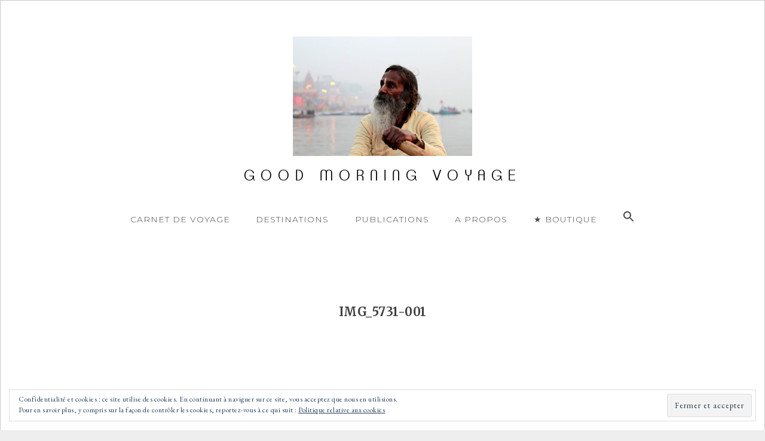

--- FILE ---
content_type: text/html; charset=UTF-8
request_url: https://goodmorningvoyage.com/img_5731-001/
body_size: 11500
content:
<!DOCTYPE html>
<html lang="fr-FR">
<head>
<meta charset="UTF-8">
<meta name="viewport" content="width=device-width, initial-scale=1">
<link rel="profile" href="http://gmpg.org/xfn/11">
<link rel="pingback" href="https://goodmorningvoyage.com/xmlrpc.php">
<link href="https://fonts.googleapis.com/css?family=Montserrat:300,400" rel="stylesheet"> 
<link href="https://fonts.googleapis.com/css?family=EB+Garamond" rel="stylesheet"> 
<link href="https://fonts.googleapis.com/css?family=Merriweather:400,700" rel="stylesheet"> 


<script>(function(d, s, id){
				 var js, fjs = d.getElementsByTagName(s)[0];
				 if (d.getElementById(id)) {return;}
				 js = d.createElement(s); js.id = id;
				 js.src = "//connect.facebook.net/en_US/sdk.js#xfbml=1&amp;version=v2.6";
				 fjs.parentNode.insertBefore(js, fjs);
			   }(document, 'script', 'facebook-jssdk'));</script><meta name='robots' content='index, follow, max-image-preview:large, max-snippet:-1, max-video-preview:-1' />

	<!-- This site is optimized with the Yoast SEO plugin v20.13 - https://yoast.com/wordpress/plugins/seo/ -->
	<title>IMG_5731-001 - GOOD MORNING VOYAGE</title>
	<link rel="canonical" href="https://goodmorningvoyage.com/img_5731-001/" />
	<meta property="og:locale" content="fr_FR" />
	<meta property="og:type" content="article" />
	<meta property="og:title" content="IMG_5731-001 - GOOD MORNING VOYAGE" />
	<meta property="og:url" content="https://goodmorningvoyage.com/img_5731-001/" />
	<meta property="og:site_name" content="GOOD MORNING VOYAGE" />
	<meta property="article:publisher" content="https://www.facebook.com/lise.labdant" />
	<meta property="article:modified_time" content="2017-10-10T13:01:16+00:00" />
	<meta property="og:image" content="https://goodmorningvoyage.com/img_5731-001" />
	<meta property="og:image:width" content="1024" />
	<meta property="og:image:height" content="683" />
	<meta property="og:image:type" content="image/jpeg" />
	<meta name="twitter:card" content="summary_large_image" />
	<script type="application/ld+json" class="yoast-schema-graph">{"@context":"https://schema.org","@graph":[{"@type":"WebPage","@id":"https://goodmorningvoyage.com/img_5731-001/","url":"https://goodmorningvoyage.com/img_5731-001/","name":"IMG_5731-001 - GOOD MORNING VOYAGE","isPartOf":{"@id":"https://goodmorningvoyage.com/#website"},"primaryImageOfPage":{"@id":"https://goodmorningvoyage.com/img_5731-001/#primaryimage"},"image":{"@id":"https://goodmorningvoyage.com/img_5731-001/#primaryimage"},"thumbnailUrl":"https://goodmorningvoyage.com/wp-content/uploads/2017/10/IMG_5731-001.jpg","datePublished":"2017-10-10T07:47:08+00:00","dateModified":"2017-10-10T13:01:16+00:00","breadcrumb":{"@id":"https://goodmorningvoyage.com/img_5731-001/#breadcrumb"},"inLanguage":"fr-FR","potentialAction":[{"@type":"ReadAction","target":["https://goodmorningvoyage.com/img_5731-001/"]}]},{"@type":"ImageObject","inLanguage":"fr-FR","@id":"https://goodmorningvoyage.com/img_5731-001/#primaryimage","url":"https://goodmorningvoyage.com/wp-content/uploads/2017/10/IMG_5731-001.jpg","contentUrl":"https://goodmorningvoyage.com/wp-content/uploads/2017/10/IMG_5731-001.jpg","width":2250,"height":1500},{"@type":"BreadcrumbList","@id":"https://goodmorningvoyage.com/img_5731-001/#breadcrumb","itemListElement":[{"@type":"ListItem","position":1,"name":"Accueil","item":"https://goodmorningvoyage.com/"},{"@type":"ListItem","position":2,"name":"IMG_5731-001"}]},{"@type":"WebSite","@id":"https://goodmorningvoyage.com/#website","url":"https://goodmorningvoyage.com/","name":"GOOD MORNING VOYAGE","description":"","potentialAction":[{"@type":"SearchAction","target":{"@type":"EntryPoint","urlTemplate":"https://goodmorningvoyage.com/?s={search_term_string}"},"query-input":"required name=search_term_string"}],"inLanguage":"fr-FR"}]}</script>
	<!-- / Yoast SEO plugin. -->


<link rel='dns-prefetch' href='//ws.sharethis.com' />
<link rel='dns-prefetch' href='//secure.gravatar.com' />
<link rel='dns-prefetch' href='//stats.wp.com' />
<link rel='dns-prefetch' href='//maxcdn.bootstrapcdn.com' />
<link rel='dns-prefetch' href='//fonts.googleapis.com' />
<link rel='dns-prefetch' href='//v0.wordpress.com' />
<link rel="alternate" type="application/rss+xml" title="GOOD MORNING VOYAGE &raquo; Flux" href="https://goodmorningvoyage.com/feed/" />
<link rel="alternate" type="application/rss+xml" title="GOOD MORNING VOYAGE &raquo; Flux des commentaires" href="https://goodmorningvoyage.com/comments/feed/" />
<link rel="alternate" type="application/rss+xml" title="GOOD MORNING VOYAGE &raquo; IMG_5731-001 Flux des commentaires" href="https://goodmorningvoyage.com/feed/?attachment_id=2686" />
<script type="text/javascript">
window._wpemojiSettings = {"baseUrl":"https:\/\/s.w.org\/images\/core\/emoji\/14.0.0\/72x72\/","ext":".png","svgUrl":"https:\/\/s.w.org\/images\/core\/emoji\/14.0.0\/svg\/","svgExt":".svg","source":{"concatemoji":"https:\/\/goodmorningvoyage.com\/wp-includes\/js\/wp-emoji-release.min.js?ver=283e78"}};
/*! This file is auto-generated */
!function(i,n){var o,s,e;function c(e){try{var t={supportTests:e,timestamp:(new Date).valueOf()};sessionStorage.setItem(o,JSON.stringify(t))}catch(e){}}function p(e,t,n){e.clearRect(0,0,e.canvas.width,e.canvas.height),e.fillText(t,0,0);var t=new Uint32Array(e.getImageData(0,0,e.canvas.width,e.canvas.height).data),r=(e.clearRect(0,0,e.canvas.width,e.canvas.height),e.fillText(n,0,0),new Uint32Array(e.getImageData(0,0,e.canvas.width,e.canvas.height).data));return t.every(function(e,t){return e===r[t]})}function u(e,t,n){switch(t){case"flag":return n(e,"\ud83c\udff3\ufe0f\u200d\u26a7\ufe0f","\ud83c\udff3\ufe0f\u200b\u26a7\ufe0f")?!1:!n(e,"\ud83c\uddfa\ud83c\uddf3","\ud83c\uddfa\u200b\ud83c\uddf3")&&!n(e,"\ud83c\udff4\udb40\udc67\udb40\udc62\udb40\udc65\udb40\udc6e\udb40\udc67\udb40\udc7f","\ud83c\udff4\u200b\udb40\udc67\u200b\udb40\udc62\u200b\udb40\udc65\u200b\udb40\udc6e\u200b\udb40\udc67\u200b\udb40\udc7f");case"emoji":return!n(e,"\ud83e\udef1\ud83c\udffb\u200d\ud83e\udef2\ud83c\udfff","\ud83e\udef1\ud83c\udffb\u200b\ud83e\udef2\ud83c\udfff")}return!1}function f(e,t,n){var r="undefined"!=typeof WorkerGlobalScope&&self instanceof WorkerGlobalScope?new OffscreenCanvas(300,150):i.createElement("canvas"),a=r.getContext("2d",{willReadFrequently:!0}),o=(a.textBaseline="top",a.font="600 32px Arial",{});return e.forEach(function(e){o[e]=t(a,e,n)}),o}function t(e){var t=i.createElement("script");t.src=e,t.defer=!0,i.head.appendChild(t)}"undefined"!=typeof Promise&&(o="wpEmojiSettingsSupports",s=["flag","emoji"],n.supports={everything:!0,everythingExceptFlag:!0},e=new Promise(function(e){i.addEventListener("DOMContentLoaded",e,{once:!0})}),new Promise(function(t){var n=function(){try{var e=JSON.parse(sessionStorage.getItem(o));if("object"==typeof e&&"number"==typeof e.timestamp&&(new Date).valueOf()<e.timestamp+604800&&"object"==typeof e.supportTests)return e.supportTests}catch(e){}return null}();if(!n){if("undefined"!=typeof Worker&&"undefined"!=typeof OffscreenCanvas&&"undefined"!=typeof URL&&URL.createObjectURL&&"undefined"!=typeof Blob)try{var e="postMessage("+f.toString()+"("+[JSON.stringify(s),u.toString(),p.toString()].join(",")+"));",r=new Blob([e],{type:"text/javascript"}),a=new Worker(URL.createObjectURL(r),{name:"wpTestEmojiSupports"});return void(a.onmessage=function(e){c(n=e.data),a.terminate(),t(n)})}catch(e){}c(n=f(s,u,p))}t(n)}).then(function(e){for(var t in e)n.supports[t]=e[t],n.supports.everything=n.supports.everything&&n.supports[t],"flag"!==t&&(n.supports.everythingExceptFlag=n.supports.everythingExceptFlag&&n.supports[t]);n.supports.everythingExceptFlag=n.supports.everythingExceptFlag&&!n.supports.flag,n.DOMReady=!1,n.readyCallback=function(){n.DOMReady=!0}}).then(function(){return e}).then(function(){var e;n.supports.everything||(n.readyCallback(),(e=n.source||{}).concatemoji?t(e.concatemoji):e.wpemoji&&e.twemoji&&(t(e.twemoji),t(e.wpemoji)))}))}((window,document),window._wpemojiSettings);
</script>
<style type="text/css">
img.wp-smiley,
img.emoji {
	display: inline !important;
	border: none !important;
	box-shadow: none !important;
	height: 1em !important;
	width: 1em !important;
	margin: 0 0.07em !important;
	vertical-align: -0.1em !important;
	background: none !important;
	padding: 0 !important;
}
</style>
	<link rel='stylesheet' id='sbi_styles-css' href='https://goodmorningvoyage.com/wp-content/plugins/instagram-feed/css/sbi-styles.min.css?ver=6.0.5' type='text/css' media='all' />
<link rel='stylesheet' id='wp-block-library-css' href='https://goodmorningvoyage.com/wp-includes/css/dist/block-library/style.min.css?ver=283e78' type='text/css' media='all' />
<style id='wp-block-library-inline-css' type='text/css'>
.has-text-align-justify{text-align:justify;}
</style>
<link rel='stylesheet' id='jetpack-videopress-video-block-view-css' href='https://goodmorningvoyage.com/wp-content/plugins/jetpack/jetpack_vendor/automattic/jetpack-videopress/build/block-editor/blocks/video/view.css?minify=false&#038;ver=34ae973733627b74a14e' type='text/css' media='all' />
<link rel='stylesheet' id='mediaelement-css' href='https://goodmorningvoyage.com/wp-includes/js/mediaelement/mediaelementplayer-legacy.min.css?ver=4.2.17' type='text/css' media='all' />
<link rel='stylesheet' id='wp-mediaelement-css' href='https://goodmorningvoyage.com/wp-includes/js/mediaelement/wp-mediaelement.min.css?ver=283e78' type='text/css' media='all' />
<style id='classic-theme-styles-inline-css' type='text/css'>
/*! This file is auto-generated */
.wp-block-button__link{color:#fff;background-color:#32373c;border-radius:9999px;box-shadow:none;text-decoration:none;padding:calc(.667em + 2px) calc(1.333em + 2px);font-size:1.125em}.wp-block-file__button{background:#32373c;color:#fff;text-decoration:none}
</style>
<style id='global-styles-inline-css' type='text/css'>
body{--wp--preset--color--black: #000000;--wp--preset--color--cyan-bluish-gray: #abb8c3;--wp--preset--color--white: #ffffff;--wp--preset--color--pale-pink: #f78da7;--wp--preset--color--vivid-red: #cf2e2e;--wp--preset--color--luminous-vivid-orange: #ff6900;--wp--preset--color--luminous-vivid-amber: #fcb900;--wp--preset--color--light-green-cyan: #7bdcb5;--wp--preset--color--vivid-green-cyan: #00d084;--wp--preset--color--pale-cyan-blue: #8ed1fc;--wp--preset--color--vivid-cyan-blue: #0693e3;--wp--preset--color--vivid-purple: #9b51e0;--wp--preset--gradient--vivid-cyan-blue-to-vivid-purple: linear-gradient(135deg,rgba(6,147,227,1) 0%,rgb(155,81,224) 100%);--wp--preset--gradient--light-green-cyan-to-vivid-green-cyan: linear-gradient(135deg,rgb(122,220,180) 0%,rgb(0,208,130) 100%);--wp--preset--gradient--luminous-vivid-amber-to-luminous-vivid-orange: linear-gradient(135deg,rgba(252,185,0,1) 0%,rgba(255,105,0,1) 100%);--wp--preset--gradient--luminous-vivid-orange-to-vivid-red: linear-gradient(135deg,rgba(255,105,0,1) 0%,rgb(207,46,46) 100%);--wp--preset--gradient--very-light-gray-to-cyan-bluish-gray: linear-gradient(135deg,rgb(238,238,238) 0%,rgb(169,184,195) 100%);--wp--preset--gradient--cool-to-warm-spectrum: linear-gradient(135deg,rgb(74,234,220) 0%,rgb(151,120,209) 20%,rgb(207,42,186) 40%,rgb(238,44,130) 60%,rgb(251,105,98) 80%,rgb(254,248,76) 100%);--wp--preset--gradient--blush-light-purple: linear-gradient(135deg,rgb(255,206,236) 0%,rgb(152,150,240) 100%);--wp--preset--gradient--blush-bordeaux: linear-gradient(135deg,rgb(254,205,165) 0%,rgb(254,45,45) 50%,rgb(107,0,62) 100%);--wp--preset--gradient--luminous-dusk: linear-gradient(135deg,rgb(255,203,112) 0%,rgb(199,81,192) 50%,rgb(65,88,208) 100%);--wp--preset--gradient--pale-ocean: linear-gradient(135deg,rgb(255,245,203) 0%,rgb(182,227,212) 50%,rgb(51,167,181) 100%);--wp--preset--gradient--electric-grass: linear-gradient(135deg,rgb(202,248,128) 0%,rgb(113,206,126) 100%);--wp--preset--gradient--midnight: linear-gradient(135deg,rgb(2,3,129) 0%,rgb(40,116,252) 100%);--wp--preset--font-size--small: 13px;--wp--preset--font-size--medium: 20px;--wp--preset--font-size--large: 36px;--wp--preset--font-size--x-large: 42px;--wp--preset--spacing--20: 0.44rem;--wp--preset--spacing--30: 0.67rem;--wp--preset--spacing--40: 1rem;--wp--preset--spacing--50: 1.5rem;--wp--preset--spacing--60: 2.25rem;--wp--preset--spacing--70: 3.38rem;--wp--preset--spacing--80: 5.06rem;--wp--preset--shadow--natural: 6px 6px 9px rgba(0, 0, 0, 0.2);--wp--preset--shadow--deep: 12px 12px 50px rgba(0, 0, 0, 0.4);--wp--preset--shadow--sharp: 6px 6px 0px rgba(0, 0, 0, 0.2);--wp--preset--shadow--outlined: 6px 6px 0px -3px rgba(255, 255, 255, 1), 6px 6px rgba(0, 0, 0, 1);--wp--preset--shadow--crisp: 6px 6px 0px rgba(0, 0, 0, 1);}:where(.is-layout-flex){gap: 0.5em;}:where(.is-layout-grid){gap: 0.5em;}body .is-layout-flow > .alignleft{float: left;margin-inline-start: 0;margin-inline-end: 2em;}body .is-layout-flow > .alignright{float: right;margin-inline-start: 2em;margin-inline-end: 0;}body .is-layout-flow > .aligncenter{margin-left: auto !important;margin-right: auto !important;}body .is-layout-constrained > .alignleft{float: left;margin-inline-start: 0;margin-inline-end: 2em;}body .is-layout-constrained > .alignright{float: right;margin-inline-start: 2em;margin-inline-end: 0;}body .is-layout-constrained > .aligncenter{margin-left: auto !important;margin-right: auto !important;}body .is-layout-constrained > :where(:not(.alignleft):not(.alignright):not(.alignfull)){max-width: var(--wp--style--global--content-size);margin-left: auto !important;margin-right: auto !important;}body .is-layout-constrained > .alignwide{max-width: var(--wp--style--global--wide-size);}body .is-layout-flex{display: flex;}body .is-layout-flex{flex-wrap: wrap;align-items: center;}body .is-layout-flex > *{margin: 0;}body .is-layout-grid{display: grid;}body .is-layout-grid > *{margin: 0;}:where(.wp-block-columns.is-layout-flex){gap: 2em;}:where(.wp-block-columns.is-layout-grid){gap: 2em;}:where(.wp-block-post-template.is-layout-flex){gap: 1.25em;}:where(.wp-block-post-template.is-layout-grid){gap: 1.25em;}.has-black-color{color: var(--wp--preset--color--black) !important;}.has-cyan-bluish-gray-color{color: var(--wp--preset--color--cyan-bluish-gray) !important;}.has-white-color{color: var(--wp--preset--color--white) !important;}.has-pale-pink-color{color: var(--wp--preset--color--pale-pink) !important;}.has-vivid-red-color{color: var(--wp--preset--color--vivid-red) !important;}.has-luminous-vivid-orange-color{color: var(--wp--preset--color--luminous-vivid-orange) !important;}.has-luminous-vivid-amber-color{color: var(--wp--preset--color--luminous-vivid-amber) !important;}.has-light-green-cyan-color{color: var(--wp--preset--color--light-green-cyan) !important;}.has-vivid-green-cyan-color{color: var(--wp--preset--color--vivid-green-cyan) !important;}.has-pale-cyan-blue-color{color: var(--wp--preset--color--pale-cyan-blue) !important;}.has-vivid-cyan-blue-color{color: var(--wp--preset--color--vivid-cyan-blue) !important;}.has-vivid-purple-color{color: var(--wp--preset--color--vivid-purple) !important;}.has-black-background-color{background-color: var(--wp--preset--color--black) !important;}.has-cyan-bluish-gray-background-color{background-color: var(--wp--preset--color--cyan-bluish-gray) !important;}.has-white-background-color{background-color: var(--wp--preset--color--white) !important;}.has-pale-pink-background-color{background-color: var(--wp--preset--color--pale-pink) !important;}.has-vivid-red-background-color{background-color: var(--wp--preset--color--vivid-red) !important;}.has-luminous-vivid-orange-background-color{background-color: var(--wp--preset--color--luminous-vivid-orange) !important;}.has-luminous-vivid-amber-background-color{background-color: var(--wp--preset--color--luminous-vivid-amber) !important;}.has-light-green-cyan-background-color{background-color: var(--wp--preset--color--light-green-cyan) !important;}.has-vivid-green-cyan-background-color{background-color: var(--wp--preset--color--vivid-green-cyan) !important;}.has-pale-cyan-blue-background-color{background-color: var(--wp--preset--color--pale-cyan-blue) !important;}.has-vivid-cyan-blue-background-color{background-color: var(--wp--preset--color--vivid-cyan-blue) !important;}.has-vivid-purple-background-color{background-color: var(--wp--preset--color--vivid-purple) !important;}.has-black-border-color{border-color: var(--wp--preset--color--black) !important;}.has-cyan-bluish-gray-border-color{border-color: var(--wp--preset--color--cyan-bluish-gray) !important;}.has-white-border-color{border-color: var(--wp--preset--color--white) !important;}.has-pale-pink-border-color{border-color: var(--wp--preset--color--pale-pink) !important;}.has-vivid-red-border-color{border-color: var(--wp--preset--color--vivid-red) !important;}.has-luminous-vivid-orange-border-color{border-color: var(--wp--preset--color--luminous-vivid-orange) !important;}.has-luminous-vivid-amber-border-color{border-color: var(--wp--preset--color--luminous-vivid-amber) !important;}.has-light-green-cyan-border-color{border-color: var(--wp--preset--color--light-green-cyan) !important;}.has-vivid-green-cyan-border-color{border-color: var(--wp--preset--color--vivid-green-cyan) !important;}.has-pale-cyan-blue-border-color{border-color: var(--wp--preset--color--pale-cyan-blue) !important;}.has-vivid-cyan-blue-border-color{border-color: var(--wp--preset--color--vivid-cyan-blue) !important;}.has-vivid-purple-border-color{border-color: var(--wp--preset--color--vivid-purple) !important;}.has-vivid-cyan-blue-to-vivid-purple-gradient-background{background: var(--wp--preset--gradient--vivid-cyan-blue-to-vivid-purple) !important;}.has-light-green-cyan-to-vivid-green-cyan-gradient-background{background: var(--wp--preset--gradient--light-green-cyan-to-vivid-green-cyan) !important;}.has-luminous-vivid-amber-to-luminous-vivid-orange-gradient-background{background: var(--wp--preset--gradient--luminous-vivid-amber-to-luminous-vivid-orange) !important;}.has-luminous-vivid-orange-to-vivid-red-gradient-background{background: var(--wp--preset--gradient--luminous-vivid-orange-to-vivid-red) !important;}.has-very-light-gray-to-cyan-bluish-gray-gradient-background{background: var(--wp--preset--gradient--very-light-gray-to-cyan-bluish-gray) !important;}.has-cool-to-warm-spectrum-gradient-background{background: var(--wp--preset--gradient--cool-to-warm-spectrum) !important;}.has-blush-light-purple-gradient-background{background: var(--wp--preset--gradient--blush-light-purple) !important;}.has-blush-bordeaux-gradient-background{background: var(--wp--preset--gradient--blush-bordeaux) !important;}.has-luminous-dusk-gradient-background{background: var(--wp--preset--gradient--luminous-dusk) !important;}.has-pale-ocean-gradient-background{background: var(--wp--preset--gradient--pale-ocean) !important;}.has-electric-grass-gradient-background{background: var(--wp--preset--gradient--electric-grass) !important;}.has-midnight-gradient-background{background: var(--wp--preset--gradient--midnight) !important;}.has-small-font-size{font-size: var(--wp--preset--font-size--small) !important;}.has-medium-font-size{font-size: var(--wp--preset--font-size--medium) !important;}.has-large-font-size{font-size: var(--wp--preset--font-size--large) !important;}.has-x-large-font-size{font-size: var(--wp--preset--font-size--x-large) !important;}
.wp-block-navigation a:where(:not(.wp-element-button)){color: inherit;}
:where(.wp-block-post-template.is-layout-flex){gap: 1.25em;}:where(.wp-block-post-template.is-layout-grid){gap: 1.25em;}
:where(.wp-block-columns.is-layout-flex){gap: 2em;}:where(.wp-block-columns.is-layout-grid){gap: 2em;}
.wp-block-pullquote{font-size: 1.5em;line-height: 1.6;}
</style>
<link rel='stylesheet' id='contact-form-7-css' href='https://goodmorningvoyage.com/wp-content/plugins/contact-form-7/includes/css/styles.css?ver=5.8' type='text/css' media='all' />
<link rel='stylesheet' id='simple-share-buttons-adder-font-awesome-css' href='//maxcdn.bootstrapcdn.com/font-awesome/4.3.0/css/font-awesome.min.css?ver=8.2.4' type='text/css' media='all' />
<link rel='stylesheet' id='ivory-search-styles-css' href='https://goodmorningvoyage.com/wp-content/plugins/add-search-to-menu/public/css/ivory-search.min.css?ver=5.5.2' type='text/css' media='all' />
<link rel='stylesheet' id='toujours-css' href='https://goodmorningvoyage.com/wp-content/themes/toujours/style.css?ver=283e78' type='text/css' media='all' />
<link rel='stylesheet' id='toujours-child-css' href='https://goodmorningvoyage.com/wp-content/themes/toujours-child/style.css?ver=0.0.1' type='text/css' media='all' />
<link rel='stylesheet' id='toujours-style-css' href='https://goodmorningvoyage.com/wp-content/themes/toujours-child/style.css?ver=283e78' type='text/css' media='all' />
<link rel='stylesheet' id='toujours-fonts-css' href='https://fonts.googleapis.com/css?family=Alegreya+Sans%3A300%2C500%2C300italic%2C500italic%7CMerriweather%3A700italic%2C400%2C400italic%2C700%2C600&#038;subset=latin%2Clatin-ext' type='text/css' media='all' />
<link rel='stylesheet' id='genericons-css' href='https://goodmorningvoyage.com/wp-content/plugins/jetpack/_inc/genericons/genericons/genericons.css?ver=3.1' type='text/css' media='all' />
<link rel='stylesheet' id='js_composer_custom_css-css' href='//goodmorningvoyage.com/wp-content/uploads/js_composer/custom.css?ver=6.9.0' type='text/css' media='all' />
<link rel='stylesheet' id='jetpack_css-css' href='https://goodmorningvoyage.com/wp-content/plugins/jetpack/css/jetpack.css?ver=12.4.1' type='text/css' media='all' />
<script id='st_insights_js' type='text/javascript' src='https://ws.sharethis.com/button/st_insights.js?publisher=4d48b7c5-0ae3-43d4-bfbe-3ff8c17a8ae6&#038;product=simpleshare&#038;ver=8.2.4' id='ssba-sharethis-js'></script>
<script type='text/javascript' src='https://goodmorningvoyage.com/wp-includes/js/jquery/jquery.min.js?ver=3.7.0' id='jquery-core-js'></script>
<script type='text/javascript' src='https://goodmorningvoyage.com/wp-includes/js/jquery/jquery-migrate.min.js?ver=3.4.1' id='jquery-migrate-js'></script>
<link rel="https://api.w.org/" href="https://goodmorningvoyage.com/wp-json/" /><link rel="alternate" type="application/json" href="https://goodmorningvoyage.com/wp-json/wp/v2/media/2686" /><link rel="EditURI" type="application/rsd+xml" title="RSD" href="https://goodmorningvoyage.com/xmlrpc.php?rsd" />
<link rel='shortlink' href='https://wp.me/a9cTbs-Hk' />
<link rel="alternate" type="application/json+oembed" href="https://goodmorningvoyage.com/wp-json/oembed/1.0/embed?url=https%3A%2F%2Fgoodmorningvoyage.com%2Fimg_5731-001%2F" />
<link rel="alternate" type="text/xml+oembed" href="https://goodmorningvoyage.com/wp-json/oembed/1.0/embed?url=https%3A%2F%2Fgoodmorningvoyage.com%2Fimg_5731-001%2F&#038;format=xml" />
        <script type="text/javascript">
        var ajaxurl = 'https://goodmorningvoyage.com/wp-admin/admin-ajax.php';
        </script>
    	<style>img#wpstats{display:none}</style>
		<!-- Instagram Feed CSS -->
<style type="text/css">
.sbi_load_btn{
font-family: "Montserrat", sans-serif;
font-size: 10px!important;
letter-spacing: 2px;
}

.sbi_follow_btn a {
font-family: "Montserrat", sans-serif;
font-size: 10px!important;
letter-spacing: 2px;
}
</style>
<style type="text/css">
        #back-top {
            position: fixed;
            right: 30px;
            bottom: 30px;
            display: none;
            outline: none;
        }
    </style><meta name="generator" content="Powered by WPBakery Page Builder - drag and drop page builder for WordPress."/>
<link rel="icon" href="https://goodmorningvoyage.com/wp-content/uploads/2017/12/cropped-GMV_logo-rond-orange-32x32.png" sizes="32x32" />
<link rel="icon" href="https://goodmorningvoyage.com/wp-content/uploads/2017/12/cropped-GMV_logo-rond-orange-192x192.png" sizes="192x192" />
<link rel="apple-touch-icon" href="https://goodmorningvoyage.com/wp-content/uploads/2017/12/cropped-GMV_logo-rond-orange-180x180.png" />
<meta name="msapplication-TileImage" content="https://goodmorningvoyage.com/wp-content/uploads/2017/12/cropped-GMV_logo-rond-orange-270x270.png" />
<style type="text/css" id="wp-custom-css">/*
Vous pouvez ajouter du CSS personnalisé ici.

Cliquez sur l’icône d’aide ci-dessus pour en savoir plus.
*/
.single .post img {
	display: block;
	margin: 0 auto 10px;
}

/*** Mailpoet ***/
.mailpoet_paragraph {
	font-family: 'EB Garamond', serif;
}</style><noscript><style> .wpb_animate_when_almost_visible { opacity: 1; }</style></noscript><style type="text/css" media="screen">.is-menu path.search-icon-path { fill: #4a4747;}body .popup-search-close:after, body .search-close:after { border-color: #4a4747;}body .popup-search-close:before, body .search-close:before { border-color: #4a4747;}</style>			<style type="text/css" media="screen">
			/* Ivory search custom CSS code */
			.recherche{
font-family: 'Montserrat', serif;
}			</style>
					<style type="text/css">
					.is-form-id-8209 .is-search-submit:focus,
			.is-form-id-8209 .is-search-submit:hover,
			.is-form-id-8209 .is-search-submit,
            .is-form-id-8209 .is-search-icon {
			color: #4a4747 !important;                        			}
                        	.is-form-id-8209 .is-search-submit path {
					fill: #4a4747 !important;            	}
            			.is-form-id-8209 .is-search-input::-webkit-input-placeholder {
			    color: #8f8f8f !important;
			}
			.is-form-id-8209 .is-search-input:-moz-placeholder {
			    color: #8f8f8f !important;
			    opacity: 1;
			}
			.is-form-id-8209 .is-search-input::-moz-placeholder {
			    color: #8f8f8f !important;
			    opacity: 1;
			}
			.is-form-id-8209 .is-search-input:-ms-input-placeholder {
			    color: #8f8f8f !important;
			}
                        			.is-form-style-1.is-form-id-8209 .is-search-input:focus,
			.is-form-style-1.is-form-id-8209 .is-search-input:hover,
			.is-form-style-1.is-form-id-8209 .is-search-input,
			.is-form-style-2.is-form-id-8209 .is-search-input:focus,
			.is-form-style-2.is-form-id-8209 .is-search-input:hover,
			.is-form-style-2.is-form-id-8209 .is-search-input,
			.is-form-style-3.is-form-id-8209 .is-search-input:focus,
			.is-form-style-3.is-form-id-8209 .is-search-input:hover,
			.is-form-style-3.is-form-id-8209 .is-search-input,
			.is-form-id-8209 .is-search-input:focus,
			.is-form-id-8209 .is-search-input:hover,
			.is-form-id-8209 .is-search-input {
                                color: #8f8f8f !important;                                border-color: #cccccc !important;                                background-color: #ffffff !important;			}
                        			</style>
			<!-- Global Site Tag (gtag.js) - Google Analytics -->
	<script src="https://cmp.osano.com/16A1F7SuOnuUbAKA/0db0f83f-aa64-4141-8823-4064163a723f/osano.js"></script>
	<script async src="https://www.googletagmanager.com/gtag/js?id=UA-106895989-1"></script>
	<script>
 		window.dataLayer = window.dataLayer || [];
 		function gtag(){dataLayer.push(arguments)};
 		gtag('js', new Date());

 	 gtag('config', 'UA-106895989-1');
	</script>
	<script type="text/plain" class="cc-onconsent-analytics"></script>
	<script type="text/plain" class="cc-onconsent-social"></script>


<!-- code pour la Newsletter Mailchimp -->
<script id="mcjs">!function(c,h,i,m,p){m=c.createElement(h),p=c.getElementsByTagName(h)[0],m.async=1,m.src=i,p.parentNode.insertBefore(m,p)}(document,"script","https://chimpstatic.com/mcjs-connected/js/users/7f16ad47f1ac7cb3bc848f20f/3d15bba10d8ae55f9082c11b3.js");</script>

</head>


<body class="attachment attachment-template-default single single-attachment postid-2686 attachmentid-2686 attachment-jpeg toujours no-sidebar user-background wpb-js-composer js-comp-ver-6.9.0 vc_responsive">
	<a name="top"></a><!-- .back-top button -->

<div id="page" class="site">
	<a class="skip-link screen-reader-text" href="#content">Accéder au contenu principal</a>

		<header id="masthead" class="site-header" role="banner">

		<div class="wrap">
			<div class="site-branding">
				<a href="https://goodmorningvoyage.com/" class="site-logo-link" rel="home" itemprop="url"><img width="600" height="400" src="https://goodmorningvoyage.com/wp-content/uploads/2017/10/IMG_5731-001-600x400.jpg" class="site-logo attachment-toujours-site-logo" alt="" decoding="async" data-size="toujours-site-logo" itemprop="logo" fetchpriority="high" srcset="https://goodmorningvoyage.com/wp-content/uploads/2017/10/IMG_5731-001-600x400.jpg 600w, https://goodmorningvoyage.com/wp-content/uploads/2017/10/IMG_5731-001-300x200.jpg 300w, https://goodmorningvoyage.com/wp-content/uploads/2017/10/IMG_5731-001-1024x683.jpg 1024w, https://goodmorningvoyage.com/wp-content/uploads/2017/10/IMG_5731-001-768x512.jpg 768w, https://goodmorningvoyage.com/wp-content/uploads/2017/10/IMG_5731-001-1536x1024.jpg 1536w, https://goodmorningvoyage.com/wp-content/uploads/2017/10/IMG_5731-001-2048x1365.jpg 2048w, https://goodmorningvoyage.com/wp-content/uploads/2017/10/IMG_5731-001-1320x880.jpg 1320w" sizes="(max-width: 600px) 100vw, 600px" data-attachment-id="2686" data-permalink="https://goodmorningvoyage.com/img_5731-001/" data-orig-file="https://goodmorningvoyage.com/wp-content/uploads/2017/10/IMG_5731-001.jpg" data-orig-size="2250,1500" data-comments-opened="1" data-image-meta="{&quot;aperture&quot;:&quot;4.5&quot;,&quot;credit&quot;:&quot;Picasa&quot;,&quot;camera&quot;:&quot;Canon EOS 600D&quot;,&quot;caption&quot;:&quot;&quot;,&quot;created_timestamp&quot;:&quot;1386658555&quot;,&quot;copyright&quot;:&quot;Lise Labdant&quot;,&quot;focal_length&quot;:&quot;50&quot;,&quot;iso&quot;:&quot;400&quot;,&quot;shutter_speed&quot;:&quot;0.004&quot;,&quot;title&quot;:&quot;&quot;,&quot;orientation&quot;:&quot;1&quot;}" data-image-title="IMG_5731-001" data-image-description="" data-image-caption="" data-medium-file="https://goodmorningvoyage.com/wp-content/uploads/2017/10/IMG_5731-001-300x200.jpg" data-large-file="https://goodmorningvoyage.com/wp-content/uploads/2017/10/IMG_5731-001-1024x683.jpg" /></a>					<p class="site-title"><a href="https://goodmorningvoyage.com/" rel="home">GOOD MORNING VOYAGE</a></p>
							</div><!-- .site-branding -->

							<nav id="site-navigation" class="main-navigation" role="navigation">
					<button class="menu-toggle" aria-controls="primary-menu" aria-expanded="false">Menu</button>
					<div class="menu-menu-principal-container"><ul id="primary-menu" class="menu"><li id="menu-item-45" class="menu-item menu-item-type-post_type menu-item-object-page menu-item-45"><a href="https://goodmorningvoyage.com/good-morning-voyage-2/">CARNET DE VOYAGE</a></li>
<li id="menu-item-38" class="menu-item menu-item-type-post_type menu-item-object-page menu-item-38"><a href="https://goodmorningvoyage.com/destinations/">DESTINATIONS</a></li>
<li id="menu-item-9494" class="menu-item menu-item-type-post_type menu-item-object-page menu-item-9494"><a href="https://goodmorningvoyage.com/publications/">PUBLICATIONS</a></li>
<li id="menu-item-5597" class="menu-item menu-item-type-post_type menu-item-object-page menu-item-5597"><a href="https://goodmorningvoyage.com/a-propos/">A PROPOS</a></li>
<li id="menu-item-6520" class="menu-item menu-item-type-custom menu-item-object-custom menu-item-6520"><a href="https://www.etsy.com/fr/shop/GoodMorningVoyage">★ BOUTIQUE</a></li>
<li class="recherche astm-search-menu is-menu is-dropdown menu-item"><a href="#" aria-label="Search Icon Link"><svg width="20" height="20" class="search-icon" role="img" viewBox="2 9 20 5" focusable="false" aria-label="Search">
						<path class="search-icon-path" d="M15.5 14h-.79l-.28-.27C15.41 12.59 16 11.11 16 9.5 16 5.91 13.09 3 9.5 3S3 5.91 3 9.5 5.91 16 9.5 16c1.61 0 3.09-.59 4.23-1.57l.27.28v.79l5 4.99L20.49 19l-4.99-5zm-6 0C7.01 14 5 11.99 5 9.5S7.01 5 9.5 5 14 7.01 14 9.5 11.99 14 9.5 14z"></path></svg></a><form  class="is-search-form is-form-style is-form-style-3 is-form-id-8209 " action="https://goodmorningvoyage.com/" method="get" role="search" ><label for="is-search-input-8209"><span class="is-screen-reader-text">Search for:</span><input  type="search" id="is-search-input-8209" name="s" value="" class="is-search-input" placeholder="Rechercher..." autocomplete=off /></label><button type="submit" class="is-search-submit"><span class="is-screen-reader-text">Search Button</span><span class="is-search-icon"><svg focusable="false" aria-label="Search" xmlns="http://www.w3.org/2000/svg" viewBox="0 0 24 24" width="24px"><path d="M15.5 14h-.79l-.28-.27C15.41 12.59 16 11.11 16 9.5 16 5.91 13.09 3 9.5 3S3 5.91 3 9.5 5.91 16 9.5 16c1.61 0 3.09-.59 4.23-1.57l.27.28v.79l5 4.99L20.49 19l-4.99-5zm-6 0C7.01 14 5 11.99 5 9.5S7.01 5 9.5 5 14 7.01 14 9.5 11.99 14 9.5 14z"></path></svg></span></button></form><div class="search-close"></div></li></ul></div>				</nav><!-- #site-navigation -->
					</div><!-- .wrap -->
	</header><!-- #masthead -->

	
		

		

		<div id="content" class="site-content">
			<div class="wrap">


	<div id="primary" class="content-area">
		<main id="main" class="site-main" role="main">

		
			
<article id="post-2686" class="post-2686 attachment type-attachment status-inherit hentry media_category-articles media_category-inde media_category-varanasi-1">

	
	<header class="entry-header">
		
		<h2 class="entry-title">IMG_5731-001</h2>

			</header><!-- .entry-header -->


	
	<footer class="entry-footer">
			</footer><!-- .entry-footer -->
</article><!-- #post-## -->

			
	<nav class="navigation post-navigation" aria-label="Publications">
		<h2 class="screen-reader-text">Navigation de l’article</h2>
		<div class="nav-links"><div class="nav-previous"><a href="https://goodmorningvoyage.com/img_5731-001/" rel="prev"><span class="nav-subtitle">Et avant ?</span> <span class="nav-title">IMG_5731-001</span></a></div></div>
	</nav>
			
<div id="comments" class="comments-area">

	
	
	
		<div id="respond" class="comment-respond">
		<h3 id="reply-title" class="comment-reply-title">Laisser un commentaire <small><a rel="nofollow" id="cancel-comment-reply-link" href="/img_5731-001/#respond" style="display:none;">Annuler la réponse</a></small></h3><form action="https://goodmorningvoyage.com/wp-comments-post.php" method="post" id="commentform" class="comment-form" novalidate><p class="comment-notes"><span id="email-notes">Votre adresse e-mail ne sera pas publiée.</span> <span class="required-field-message">Les champs obligatoires sont indiqués avec <span class="required">*</span></span></p><p class="comment-form-comment"><label for="comment">Commentaire <span class="required">*</span></label> <textarea id="comment" name="comment" cols="45" rows="8" maxlength="65525" required></textarea></p><p class="comment-form-author"><label for="author">Nom <span class="required">*</span></label> <input id="author" name="author" type="text" value="" size="30" maxlength="245" autocomplete="name" required /></p>
<p class="comment-form-email"><label for="email">E-mail <span class="required">*</span></label> <input id="email" name="email" type="email" value="" size="30" maxlength="100" aria-describedby="email-notes" autocomplete="email" required /></p>
<p class="comment-form-url"><label for="url">Site web</label> <input id="url" name="url" type="url" value="" size="30" maxlength="200" autocomplete="url" /></p>
<div role="note" class="comment-form-policy-top-copy" style="font-size:80%"></div>
<p class="comment-form-policy">
            <label for="policy" style="display:block !important">
                <input id="policy" name="policy" value="policy-key" class="comment-form-policy__input" type="checkbox" style="width:auto; margin-right:7px;" aria-required="true">J’ai lu et j’accepte la <a href="https://goodmorningvoyage.com/politique-de-confidentialite/" target="_blank" rel="" class="comment-form-policy__see-more-link">politique de confidentialité</a><span class="comment-form-policy__required required"> *</span>
            </label>
        </p>
<p class="comment-form-mailpoet">
      <label for="mailpoet_subscribe_on_comment">
        <input
          type="checkbox"
          id="mailpoet_subscribe_on_comment"
          value="1"
          name="mailpoet[subscribe_on_comment]"
        />&nbsp;S&#039;inscrire à la Newsletter pour ne rien manquer des dernières publications
      </label>
    </p><p class="form-submit"><input name="submit" type="submit" id="submit" class="submit" value="Laisser un commentaire" /> <input type='hidden' name='comment_post_ID' value='2686' id='comment_post_ID' />
<input type='hidden' name='comment_parent' id='comment_parent' value='0' />
</p><p style="display: none;"><input type="hidden" id="akismet_comment_nonce" name="akismet_comment_nonce" value="548e4e5588" /></p><p style="display: none !important;"><label>&#916;<textarea name="ak_hp_textarea" cols="45" rows="8" maxlength="100"></textarea></label><input type="hidden" id="ak_js_1" name="ak_js" value="13"/><script>document.getElementById( "ak_js_1" ).setAttribute( "value", ( new Date() ).getTime() );</script></p></form>	</div><!-- #respond -->
	
</div><!-- #comments -->

		
		</main><!-- #main -->
	</div><!-- #primary -->



		</div><!-- .wrap -->
	</div><!-- #content -->

			

		<div id="footer-widgets" class="widget-one" role="complementary">
			<div class="wrap">
				<div class="grid-layout">
					<aside id="eu_cookie_law_widget-5" class="widget widget_eu_cookie_law_widget">
<div
	class="hide-on-button"
	data-hide-timeout="30"
	data-consent-expiration="180"
	id="eu-cookie-law"
>
	<form method="post">
		<input type="submit" value="Fermer et accepter" class="accept" />
	</form>

	Confidentialité et cookies : ce site utilise des cookies. En continuant à naviguer sur ce site, vous acceptez que nous en utilisions. <br />
Pour en savoir plus, y compris sur la façon de contrôler les cookies, reportez-vous à ce qui suit :
		<a href="https://goodmorningvoyage.com/politique-de-confidentialite/" rel="">
		Politique relative aux cookies	</a>
</div>
</aside>				</div>
			</div><!-- .wrap -->
		</div><!-- #footer-widgets -->
	
	<footer id="lise" class="site-footer" role="contentinfo">
		<div class="wrap">
			<div class="social">
					<a href="https://www.instagram.com/goodmorningvoyage/" target = "_blank"><img title="Instagram" src="https://goodmorningvoyage.com/wp-content/uploads/2017/06/GMV_logo-instagram-1.jpg" alt="social-button"; class="social-button"/></a>
					<a href="https://goodmorningvoyage.com/contact/"><img title="Contact" src="https://goodmorningvoyage.com/wp-content/uploads/2017/06/GMV_logo-contact-1.jpg" alt="social-button"; class="social-button"/></a>
					<a href="https://goodmorningvoyage.com/newsletter/"><img title="Newsletter" src="https://goodmorningvoyage.com/wp-content/uploads/2017/06/GMV_logo-newsletter.jpg" alt="social-button"; class="social-button"/></a></div>
				<div class="footerText">
					<div>© 2021 GOOD MORNING VOYAGE - TOUS DROITS RESERVES.</div>
				</div> <!-- .footerText -->
				
				<div class="footerText2">
				<href="https://fr.wordpress.org/">Powered by WordPress</href>
				<span class="sep"> | </span>
				Thème&nbsp;: Toujours par <href="http://www.wordpress.com" rel="designer">Automattic</href>.			</div><!-- .footerText2 -->
		</div><!-- .wrap -->
	</footer><!-- #colophon -->
</div><!-- #page -->


<!-- Instagram Feed JS -->
<script type="text/javascript">
var sbiajaxurl = "https://goodmorningvoyage.com/wp-admin/admin-ajax.php";
</script>
<a id="back-top" href="#back-top">^</a><script type="text/javascript">
        jQuery(document).ready(function($){
            $(window).scroll(function () {
                if ( $(this).scrollTop() > 400 )
                    $("#back-top").fadeIn();
                else
                    $("#back-top").fadeOut();
            });
 
            $("#back-top").click(function () {
                $("body,html").animate({ scrollTop: 0 }, 800 );
                return false;
            });
        });
    </script><script type='text/javascript' src='https://goodmorningvoyage.com/wp-content/plugins/contact-form-7/includes/swv/js/index.js?ver=5.8' id='swv-js'></script>
<script type='text/javascript' id='contact-form-7-js-extra'>
/* <![CDATA[ */
var wpcf7 = {"api":{"root":"https:\/\/goodmorningvoyage.com\/wp-json\/","namespace":"contact-form-7\/v1"}};
/* ]]> */
</script>
<script type='text/javascript' src='https://goodmorningvoyage.com/wp-content/plugins/contact-form-7/includes/js/index.js?ver=5.8' id='contact-form-7-js'></script>
<script type='text/javascript' src='https://goodmorningvoyage.com/wp-content/plugins/simple-share-buttons-adder/js/ssba.js?ver=1651233849' id='simple-share-buttons-adder-ssba-js'></script>
<script id="simple-share-buttons-adder-ssba-js-after" type="text/javascript">
Main.boot( [] );
</script>
<script type='text/javascript' src='https://goodmorningvoyage.com/wp-content/plugins/js_composer/assets/lib/flexslider/jquery.flexslider.min.js?ver=6.9.0' id='flexslider-js'></script>
<script type='text/javascript' src='https://goodmorningvoyage.com/wp-includes/js/imagesloaded.min.js?ver=4.1.4' id='imagesloaded-js'></script>
<script type='text/javascript' src='https://goodmorningvoyage.com/wp-content/themes/toujours/js/navigation.js?ver=20120206' id='toujours-navigation-js'></script>
<script type='text/javascript' src='https://goodmorningvoyage.com/wp-content/themes/toujours/js/skip-link-focus-fix.js?ver=20130115' id='toujours-skip-link-focus-fix-js'></script>
<script type='text/javascript' src='https://goodmorningvoyage.com/wp-includes/js/masonry.min.js?ver=4.2.2' id='masonry-js'></script>
<script type='text/javascript' id='toujours-global-js-extra'>
/* <![CDATA[ */
var toujours_script_strings = {"next_link":"Diapositive suivante","previous_link":"Diapositive pr\u00e9c\u00e9dente"};
/* ]]> */
</script>
<script type='text/javascript' src='https://goodmorningvoyage.com/wp-content/themes/toujours/js/global.js?ver=20151215' id='toujours-global-js'></script>
<script type='text/javascript' src='https://goodmorningvoyage.com/wp-includes/js/comment-reply.min.js?ver=283e78' id='comment-reply-js'></script>
<script type='text/javascript' src='https://goodmorningvoyage.com/wp-content/plugins/jetpack/_inc/build/widgets/eu-cookie-law/eu-cookie-law.min.js?ver=20180522' id='eu-cookie-law-script-js'></script>
<script type='text/javascript' src='https://www.google.com/recaptcha/api.js?render=6LdJtjEUAAAAADOfJsVma01mSmEtU6RsP5dwORqC&#038;ver=3.0' id='google-recaptcha-js'></script>
<script type='text/javascript' src='https://goodmorningvoyage.com/wp-includes/js/dist/vendor/wp-polyfill-inert.min.js?ver=3.1.2' id='wp-polyfill-inert-js'></script>
<script type='text/javascript' src='https://goodmorningvoyage.com/wp-includes/js/dist/vendor/regenerator-runtime.min.js?ver=0.13.11' id='regenerator-runtime-js'></script>
<script type='text/javascript' src='https://goodmorningvoyage.com/wp-includes/js/dist/vendor/wp-polyfill.min.js?ver=3.15.0' id='wp-polyfill-js'></script>
<script type='text/javascript' id='wpcf7-recaptcha-js-extra'>
/* <![CDATA[ */
var wpcf7_recaptcha = {"sitekey":"6LdJtjEUAAAAADOfJsVma01mSmEtU6RsP5dwORqC","actions":{"homepage":"homepage","contactform":"contactform"}};
/* ]]> */
</script>
<script type='text/javascript' src='https://goodmorningvoyage.com/wp-content/plugins/contact-form-7/modules/recaptcha/index.js?ver=5.8' id='wpcf7-recaptcha-js'></script>
<script defer type='text/javascript' src='https://stats.wp.com/e-202603.js' id='jetpack-stats-js'></script>
<script id="jetpack-stats-js-after" type="text/javascript">
_stq = window._stq || [];
_stq.push([ "view", {v:'ext',blog:'136059090',post:'2686',tz:'1',srv:'goodmorningvoyage.com',j:'1:12.4.1'} ]);
_stq.push([ "clickTrackerInit", "136059090", "2686" ]);
</script>
<script type='text/javascript' id='ivory-search-scripts-js-extra'>
/* <![CDATA[ */
var IvorySearchVars = {"is_analytics_enabled":"1"};
/* ]]> */
</script>
<script type='text/javascript' src='https://goodmorningvoyage.com/wp-content/plugins/add-search-to-menu/public/js/ivory-search.min.js?ver=5.5.2' id='ivory-search-scripts-js'></script>
<script defer type='text/javascript' src='https://goodmorningvoyage.com/wp-content/plugins/akismet/_inc/akismet-frontend.js?ver=1691674566' id='akismet-frontend-js'></script>

</body>
</html>


--- FILE ---
content_type: text/css
request_url: https://goodmorningvoyage.com/wp-content/themes/toujours-child/style.css?ver=0.0.1
body_size: 3845
content:
/*
 Theme Name:   Toujours Child
 Theme URI:    https://wordpress.com/themes/toujours/
 Description:  Toujours Child Theme
 Author:       Lise
 Author URI:   http://example.com
 Template:     toujours
 Version:      0.0.1
 License:      GNU General Public License v2 or later
 License URI:  http://www.gnu.org/licenses/gpl-2.0.html
 Tags:         custom-background, custom-colors, custom-menu, editor-style, featured-images, one-column, post-formats, right-sidebar, rtl-language-support, sticky-post, theme-options, translation-ready
 Text Domain:  toujours-child
*/

@import url("../toujours/style.css");

/*--------------------------------------------------------------
>>> TABLE OF CONTENTS:
----------------------------------------------------------------
0. Normalize
1. Typography
2. Elements
3. Forms
4. Genericons
5. Navigation
	5.1 Links
	5.2 Menus
6. Accessibility
7. Alignments
8. Clearings
9. Widgets
10. Shortcodes
11.Password form
12. Structure
13. Header
14. Featured Content
15. Tagline
16. Featured Post Trio
17. Primary Content
	17.1 Posts and pages
	17.2 Little Titles
	17.3 Audio Post Format
	17.4 Image Post Format
	17.5 Quote Post Format
	17.6 Status Post Format
	17.7 Archives
	17.8 Comments
	17.9 404 Page
	17.10 Guestbook Template
18. Secondary Content
19. Footer
	19.1 Infinite Scroll
20. Media
	20.1 Captions
	20.2 Galleries
21. Media Queries

--------------------------------------------------------------*/
/*--------------------------------------------------------------
1. Typography
--------------------------------------------------------------*/
@font-face{
	font-family: 'clementepdae-light-webfont';
	src: url('clementepdae-light-webfont.eot');
	src: url('clementepdae-light-webfont.eot?#iefix') format('embedded-opentype'),
	url('clementepdae-light-webfont.woff2') format('woff2'),
	url('clementepdae-light-webfont.ttf') format('truetype'),
	url('clementepdae-light-webfont.svg#svgclementepdae-light-webfont') format('svg');
	}

body,
button,
input,
select,
textarea {
	font-family: "EB Garamond", serif, "Montserrat", serif;
	font-weight: 400;
	letter-spacing: 0.5px;
	font-size: 17px;
}


h1{
	font-family: 'clementepdae-light-webfont';
	font-style: normal;
}

h2{
	font-family: 'Merriweather', serif;
	font-style: normal;
	font-size: 19px;
	font-weight: 700;
	padding: 0 0 2%;
}

h3{
	font-family: 'Montserrat', serif;
	font-weight: 300;
	font-style: normal;
	font-size: 20px;
}

h4{
	font-family: 'Montserrat', serif;
	font-weight: 300;
	font-style: normal;
	font-size: 16px;
	padding: 10 0 0px;
}

h5{
	font-family: 'Montserrat', serif;
	font-weight: 300;
	font-style: normal;
	font-size: 12px;
}	

h6 {
	font-family: 'Merriweather', serif;
	font-size: 16px;
	font-style: normal;
	font-weight: 700;
	letter-spacing: 0.08em;
	text-transform: none !important;

}

blockquote {
	color: #000;
	border-left: 4px solid #ef7b42;
	margin: 0 0 1.5em;
	margin-left: 28%;
	margin-right: 28%;
	padding: 0 0 0 30px;
}

blockquote p:last-child {
	margin-bottom: 0;
}

blockquote cite {
	display: block;
	font-family: 'Montserrat', serif;
	font-style: normal;
	font-weight: 500;
	margin-top: 5px;
}


/*--------------------------------------------------------------
2. Elements
--------------------------------------------------------------*/
body {
	background-color: #eee;
	background-size: 48px auto;
}

blockquote {
	font-size: 125%;
	font-style: italic;
	position: relative;
}
/*--------------------------------------------------------------
3. Forms
--------------------------------------------------------------*/
button,
input[type="button"],
input[type="reset"],
input[type="submit"] {
	background-color: #ffffff;
	cursor: pointer;
	-webkit-appearance: button;
	display: inline-block;
	margin-top: 20px;
	border: 1px solid;
	border-color: #dddddd !important;
	padding: 12px 28px;
	text-transform: uppercase;
	color: #4a4747;
	font-family: "Montserrat", sans-serif;
	font-size: 12px;
	font-weight: 300;
	letter-spacing: 1px;
	-o-transition: .3s;
	-ms-transition: .3s;
	-moz-transition: .3s;
	-webkit-transition: .3s;
	background-color: rgba(255, 255, 255, 0);
	border-radius: 50px;
}

button:hover,
input[type="button"]:hover,
input[type="reset"]:hover,
input[type="submit"]:hover{
	color: #8f8f8f !important;
	border: 1px solid;
	background-color: #dddddd;
	border-color: #dddddd;
}

.search-form.hover-button label:before {
	color: #ef7c42;
}

/*--------------------------------------------------------------
5. Navigation
--------------------------------------------------------------*/
/*--------------------------------------------------------------
5.1 Links
--------------------------------------------------------------*/
a {
	color: #8f8f8f;
	-ms-word-wrap: break-word;
	word-wrap: break-word;
}

a:hover {
	color: #8f8f8f;
}


/*--------------------------------------------------------------
5.2 Menus
--------------------------------------------------------------*/
.main-navigation {
	border-bottom: none;
	border-top: none;
	clear: both;
	display: block;
	margin-top: 30px;
	padding: 5px 0;
	text-align: center;
	width: 100%;
}

.main-navigation a:focus,
.main-navigation a:hover {
	color: #dddddd;
}

.main-navigation a {
	color: #4a4747;
	display: inline-block;
	font-family: "Montserrat", sans-serif;
	font-weight: 300;
	font-size: 14px;
	letter-spacing: 1px;
	padding: 10px 20px;
	position: relative;
	text-decoration: none;
	-webkit-transition: color 0.2s;
	-moz-transition: color 0.2s;
	transition: color 0.2s;
}

.main-navigation a:active {
	color: #dddddd;
}

.current-menu-item > a {
	color: #dddddd; 
}


/*--------------------------------------------------------------
9. Widget
--------------------------------------------------------------*/
.widget #flickr_badge_uber_wrapper a:hover,
.widget #flickr_badge_uber_wrapper a:link,
.widget #flickr_badge_uber_wrapper a:active,
.widget #flickr_badge_uber_wrapper a:visited {
	color: #ef7c42;
}


/*--------------------------------------------------------------
12. Structure
--------------------------------------------------------------*/
#page {
	background: #fff;
	border: 1px solid #ccc;
	margin: 0px auto;
	max-width: 100%;
	padding: 60px 0 0;
}

#content .wrap {
	padding: 45px 0 0px;
}

.no-sidebar #primary {
	float: none;
	margin: auto;
	max-width: 100%;
	width: 100%;
}

/*--------------------------------------------------------------
13. Header
--------------------------------------------------------------*/
.site-header {
	text-align: center;
}

.site-title {
	font-family: "clementepdae-light-webfont";
	font-size: 25px;
	letter-spacing: 10px
}


.site-title a {
	color: #000000;
	text-decoration: none;
	-webkit-transition: color 0.2s;
	-moz-transition: color 0.2s;
	transition: color 0.2s;
}

.site-title a:hover {
	color: #dddddd;
}

/*--------------------------------------------------------------
15. Tagline
--------------------------------------------------------------*/
#tagline .wrap {
	border-bottom: none;
	border-top: none;
	margin-top: 5px;
	padding: 30px 0;
}

/*--------------------------------------------------------------
17. Primary Content
--------------------------------------------------------------*/

/*--------------------------------------------------------------
17.1 Posts and pages
--------------------------------------------------------------*/
.entry-title {
	text-align: center;
}

.entry-content {
	width: 100%;
	display: block;
	margin: auto;
}

.entry-text {
	width: 70%;
	display: block;
	margin: auto;
}

.entry-excerpt {
	width: 90%;
	display: table;
	margin-left: 5%;
	margin-right: 5%;
}


.vc_custom_heading{
	margin-left: 10%;
	margin-right: 10%;
}

.entry-meta,
.entry-footer {
	text-align: center;
}


.featured-image {
	margin-top: 50px;
	margin-right: 0px;
	margin-left: 0px;
	margin-bottom: 0px
}

.featured-image span {
	display: table;
	margin: 0 auto;
    float: none !important;
	max-width: 100%;
	position: relative;
}

.featured-image a {
	display: block;
	float: left;
	max-width: 100%;
	position: relative;
	-webkit-transition: opacity 0.2s;
	-moz-transition: opacity 0.2s;
	transition: opacity 0.2s;
}

.featured-image a:after {
	border: none;
	bottom: 3px;
	content: "";
	display: block;
	left: 3px;
	position: absolute;
	right: 3px;
	top: 3px;
	-webkit-transition: border-color 0.2s;
	-moz-transition: border-color 0.2s;
	transition: border-color 0.2s;
}

.single .featured-image span:after {
	border: none;
	bottom: 3px;
	content: "";
	display: block;
	left: 3px;
	position: absolute;
	right: 3px;
	top: 3px;
	-webkit-transition: border-color 0.2s;
	-moz-transition: border-color 0.2s;
	transition: border-color 0.2s;
}

.entry-header {
	border-bottom: none;
	margin-bottom: 30px;
	margin-top: 10px;
}

.entry-title {
	font-size: 20px;
	font-weight: 700;
	margin-top: 70px;
}

.entry-title a:hover {
	color: #8f8f8f;
}

.entry-meta {
	color: #8f8f8f;
	font-family: "Montserrat", sans-serif;
	font-size: 12px;
	font-style: normal;
	line-height: 1.5;
}

.entry-meta span,
.entry-footer span,
.post-format-label {
	font-family: "Montserrat", sans-serif;
	font-size: 10px;
	font-style: normal;
	font-weight: 300;
	text-transform: uppercase;
}

.entry-meta a:not(.post-edit-link),
.entry-meta span.byline {
	font-family: "Montserrat", sans-serif;
	font-size: 12px;
	font-style: normal;
	font-weight: 300;
	letter-spacing: 0;
	text-transform: uppercase;
	line-height: 1.5;
}


.entry-footer {
	border-top: none;
	padding-top: 1%;
}

.page h1.entry-title {
	display: none;
}

.nav-links .nav-subtitle {
	color: #8f8f8f;
	font-family: "Montserrat", sans-serif;
	font-size: 13.5px;
	font-weight: 500;
	letter-spacing: 0.08em;
	text-transform: uppercase;
}

.nav-links .nav-title {
	color: #333;
	font-size: 18px;
	font-style: italic;
	line-height: 1.5;
	font-family: 'Merriweather', serif;
}

.page-links a:hover .page-links-num {
	background-color: #8f8f8f;
	border-color: #8f8f8f;
	color: #fff;
}


/*--------------------------------------------------------------
17.8 Comments
--------------------------------------------------------------*/
.comments-title {
	font-size: 18px;
	font-family: "Merriweather" serif;
}

.comment-form label {
	font-family: "Montserrat", sans-serif;
	font-size: 14px;
	font-weight: 500;
	letter-spacing: 0.08em;
	text-transform: uppercase;
}

.comment-respond #reply-title {
	font-family: "Montserrat", sans-serif;
	font-size: 22px;
}

.comment-metadata .edit-link a {
	color: #8f8f8f;
}

.logged-in-as {
	font-size: 14px;
}

.comment-author {
	font-family: "Montserrat", sans-serif;
	font-size: 16px;
	color: #ef7c42;
	text-transform: uppercase;
}

.children .comment-author {
	font-size: 16px;
	font-family: "Montserrat", sans-serif;
}

.comment-author b {
	font-weight: 300;
	font-family: "Montserrat", sans-serif;
}

.comment-author a {
	text-decoration: none;
	font-family: "Montserrat", sans-serif;
}

.comment-metadata {
	font-size: 15px;
	font-style: normal;
	margin-bottom: 15px;
}

.reply a,
.comment-navigation .nav-links a,
.comment-respond #reply-title small {
	color: #cccccc;
	font-family: "Montserrat", sans-serif;
	font-size: 13.5px;
	font-style: normal;
	font-weight: 500;
	letter-spacing: 0.08em;
	text-decoration: none;
	text-transform: uppercase;
}

/*--------------------------------------------------------------
19. Footer
--------------------------------------------------------------*/
#lise {
	background-color: #ebebeb;
	padding: 20px 0;
	text-align: center;
	text-transform: uppercase;
}

.footerText {
	color: #8f8f8f;
	font-size: 10px;
	font-weight: 300;
	letter-spacing: 0.8px;
	font-family: 'Open Sans', sans-serif;
}

.footerText2 {
	color: #8f8f8f;
	font-size: 6px;
	font-weight: 300;
	letter-spacing: 0.8px;
	font-family: 'Open Sans', sans-serif;
}

 /* second footer padding, color, and background color */
#footer-widgets,
#colophon {
	background-color: #ebebeb;
	color: #8f8f8f;
	font-size: 15px;
	padding: 10px 0;
	font-style: normal;
	display: center	
}

.secondary-footer {
	background-color: #ebebeb;
	padding-top: 10px;
	color: #8f8f8f;
}

/* second footer links */
.secondary-footer a {
	color: #8f8f8f;
}

/* hover on second footer links */
.secondary-footer a:hover {
	color: #dddddd;
}

#footer-widgets .wrap {
	border-bottom: 0px solid #444;
	padding-bottom: 0px;
}

.social-button {
	width: 55px;
	height: 55px;
	margin-left: 30px;
	margin-right: 30px;
}

.social{
	margin:auto;
  	margin-left:1em;
  	margin-right:1em;
  	margin-top:1em;
  	margin-bottom:1em;
 	display:inline-block;
}
/*--------------------------------------------------------------
19.1 Infinite scroll
--------------------------------------------------------------*/
#infinite-handle span button,
#infinite-handle span button:hover,
#infinite-handle span button:focus,
.posts-navigation .nav-previous a,
.posts-navigation .nav-next a {
	background-color: #ffffff;
	cursor: pointer;
	-webkit-appearance: button;
	display: inline-block;
	margin-top: 20px;
	border: 1px solid;
	border-color: #dddddd !important;
	padding: 12px 28px;
	color: #4a4747;
	font-family: "Montserrat", sans-serif;
	font-size: 14px;
	font-weight: 300;
	letter-spacing: 0.08em;
	line-height: 1;
	text-transform: uppercase;
	-o-transition: .3s;
	-ms-transition: .3s;
	-moz-transition: .3s;
	-webkit-transition: .3s;
	background-color: rgba(255, 255, 255, 0);
	border-radius: 50px;
}

#infinite-handle span button:hover,
#infinite-handle span button:focus,
.posts-navigation .nav-previous a:hover,
.posts-navigation .nav-next a:hover {
	background-color: #dddddd;
	border-color: #dddddd;
	color: #8f8f8f !important;
}
/*--------------------------------------------------------------
21. Supplements
--------------------------------------------------------------*/
/*** Back to top button ***/
#back-top {
	position: fixed;
	z-index: 1000;
	bottom: 27px;
	right: 50px;
	width: 50px;
	height: 50px;
	display: block;
	text-align: center;
	border-radius: 35px;
	border: 1px solid #8f9094;
	font: 40px/150% 'clementepdae-light-webfont';
	letter-spacing: 0.2px;
	text-transform: uppercase;
	text-decoration: none;
	color: #4a4747;
	background-color: #f9f9f9;
	opacity: 0.8;
	-webkit-transition: 1s;
	-moz-transition: 1s;
	transition: 1s;
}

#back-top a {
	width: 50px;
	height: 50px;
	display: block;
	text-align: center;
	border-radius: 35px;
	border: 1px solid #8f9094;
	font: 40px/150% 'clementepdae-light-webfont';
	letter-spacing: 0.2px;
	text-transform: uppercase;
	text-decoration: none;
	color: #4a4747;
	background-color: #f9f9f9;
	-webkit-transition: 1s;
	-moz-transition: 1s;
	transition: 1s;

}
#back-top a:hover {
	background-color: #8f8f8f;
}



/*** Read more button ***/

.my-button   {
	font-family: "Montserrat", sans-serif;
	font-size: 10px!important;
	letter-spacing: 2px;
	color: #4a4747 !important;
	text-decoration: none;
	border: 1px solid #dddddd !important;
	padding: 13px 28px !important;
	display: inline-block;
	-o-transition: .3s;
	-ms-transition: .3s;
	-moz-transition: .3s;
	-webkit-transition: .3s;
	border-radius: 50px !important;
	line-height: 100%;
}

.my-button{
	text-align: center;
	display: table;
	margin: 0 auto;
	margin-bottom: 1%;
    float: none !important;
}

.my-button a {
	border-bottom: 2px solid #d0c5c1;
	border-top: 1px solid #d0c5c1;
	padding: 5px 10px 4px 10px;
}

.my-button a:hover {
	color: #8f8f8f !important;
	border: 1px solid;
	background-color: #dddddd;
	border-color: #dddddd;
}
#my-button a:hover {
	color: #8f8f8f !important;
	border: 1px solid;
	background-color: #dddddd;
	border-color: #dddddd;
}
.vc_btn3 {
	min-height: 72px;
	font-family: "Montserrat", sans-serif;
	font-size: 11px!important;
	letter-spacing: 1px;
	color: #8f8f8f !important;
	display:inline-block;
  	line-height:1.3em;
  	vertical-align:middle;
}




/*--------------------------------------------------------------
21. Media Queries
--------------------------------------------------------------*/
@media screen and ( min-width: 1025px) {
    .secondary-footer .widget:nth-of-type(3n+2) {
        margin: 0 5%;
    }
    .secondary-footer .widget {
        width: 30%;
        float: left;
    }
}
@media screen and ( max-width: 1024px) {
    .secondary-footer .widget{
        max-width: 760px;
        margin: 0 auto;
    }
    blockquote {
	color: #000;
	border-left: 4px solid #ef7b42;
	margin: 0 0 1.5em;
	margin-left: 8%;
	margin-right: 8%;
	padding: 0 0 0 30px;
}
}

@media only screen and (max-width: 680px) {
	body {
		font-size: 15px;
	}

	h2 {
		font-size: 19px;
	}

	
	h3 {
		font-size: 15px;
	}


	h4 {
		font-size: 12px;
	}

	

	h6 {
		font-size: 15px;
	}

	blockquote {
	font-size: 110%;
	font-style: italic;
	position: relative;
	}
	blockquote {
	color: #000;
	border-left: 4px solid #ef7b42;
	margin: 0 0 1.5em;
	margin-left: 8%;
	margin-right: 8%;
	padding: 0 0 0 30px;
}


/* Header */

	.site-title {
		font-size: 18px;
	}

/* Structure */

	#page {
		border: 0;
		margin: 0;
		padding: 30px 0 0;
	}

	#tagline .wrap {
	border-bottom: none;
	border-top: none;
	margin-top: 0;
	padding: 0;
	}

	.entry-title {
	font-size: 19px;
	}

	.entry-content {
	width: 100%;
	display: block;
	margin: auto;
	}

	.featured-image span {
	display: table;
	margin: 0 auto;
    float: none !important;
	max-width: 100%;
	position: relative;
	}

	.entry-excerpt {
	width: 100%;
	display: table;
	margin-left: 0 !important;
    margin-right: 0 !important;
	}

	.entry-footer {
	border-top: none;
	padding-top: 6%;
}

	.vc_custom_heading{
	margin-left: 0%;
	margin-right: 0%;
	}

	.entry-meta span,
	.entry-footer span,
	.post-format-label {
	font-family: "Montserrat", sans-serif;
	font-size: 8px;
	font-style: normal;
	font-weight: 300;
	text-transform: uppercase;
	}	
	
	.entry-meta span.byline {
	font-family: "Montserrat", sans-serif;
	font-size: 9px;
	font-style: normal;
	font-weight: 300;
	letter-spacing: 0;
	text-transform: uppercase;
	line-height: 1.5;
	}

	.pays {
	font-size: 20px;
	}


	
/* Navigation */

	.main-navigation a {
	color: #4a4747;
	display: inline-block;
	font-family: "Montserrat", sans-serif;
	font-weight: 100;
	font-size: 12px;
	letter-spacing: 1px;
	padding: 10px 20px;
	position: relative;
	text-decoration: none;
	-webkit-transition: color 0.2s;
	-moz-transition: color 0.2s;
	transition: color 0.2s;
	}

	.main-navigation a:active {
		color: #dddddd;
	}

	.menu-toggle {
		background-color: transparent;
		border: 0;
		color: #333;
		font-family: "Montserrat", sans-serif;
		font-size: 14px;
		font-weight: 500;
		letter-spacing: 0.08em;
		margin: auto;
		padding: 0;
		text-transform: uppercase;
	}

	.nav-links .nav-subtitle {
	color: #8f8f8f;
	font-family: "Montserrat", sans-serif;
	font-size: 12px;
	font-weight: 500;
	letter-spacing: 0.08em;
	text-transform: uppercase;
	}

	.nav-links .nav-title {
	color: #333;
	font-size: 12px;
	font-style: italic;
	line-height: 1.5;
	font-family: 'Merriweather', serif;
	}


/* Comments */

	.comment-author {
	font-size: 12px;
}

	.comment-form label {
	font-family: "Montserrat", sans-serif;
	font-size: 10px;
	font-weight: 500;
	letter-spacing: 0.08em;
	text-transform: uppercase;
	}

	.comment-respond #reply-title {
	font-family: "Montserrat", sans-serif;
	font-size: 12px;
	}

	.comment-respond #reply-title {
	font-family: "Montserrat", sans-serif;
	font-size: 12px;
	}

	.logged-in-as {
    font-size: 12px;
	}


/* Button */

	#back-top {
		position: fixed;
		bottom: 10px;
		right: 30px;
	}
	#back-top a {
		width: 40px;
		height: 40px;
	}
	#back-top i {
		margin-top: 7px;
		font-size: 20px;
	}

	.social-button {
	width: 35px;
	height: 35px;
	margin-left: 10px;
	margin-right: 10px;
	}

	.my-button {
	font-family: "Montserrat", sans-serif;
	font-size: 8px!important;
	letter-spacing: 2px;
	color: #4a4747 !important;
	border: 1px solid #dddddd !important;
	padding: 11px 20px !important;
	display: inline-block;
	margin-top: 0px;
	-o-transition: .3s;
	-ms-transition: .3s;
	-moz-transition: .3s;
	-webkit-transition: .3s;
	border-radius: 50px !important;
	line-height: 100%;
	} 

	.my-button {
	text-align: center;
	display: table;
	margin: 0 auto;
	margin-bottom: 1%;
    float: none !important;
	}

button,
input[type="button"],
input[type="reset"],
input[type="submit"] {
	background-color: #ffffff;
	cursor: pointer;
	-webkit-appearance: button;
	display: inline-block;
	margin-top: 20px;
	border: 1px solid;
	border-color: #dddddd !important;
	padding: 10px 20px;
	text-transform: uppercase;
	color: #4a4747;
	font-family: "Montserrat", sans-serif;
	font-size: 8px;
	font-weight: 300;
	letter-spacing: 1px;
	-o-transition: .3s;
	-ms-transition: .3s;
	-moz-transition: .3s;
	-webkit-transition: .3s;
	background-color: rgba(255, 255, 255, 0);
	border-radius: 50px;
}



--- FILE ---
content_type: text/css
request_url: https://goodmorningvoyage.com/wp-content/uploads/js_composer/custom.css?ver=6.9.0
body_size: 661
content:
/* concerne les articles */
.marges_text{
	margin-left: 20%;
	margin-right: 20%;
}

.single_portrait_image{
	margin-left: 20%;
	margin-right: 20%;
}

@media screen and ( max-width: 1024px) {
    	.marges_text{
	    margin-left: 0%;
	    margin-right: 0%;
    	}
    	.single_portrait_image{
    	margin-left: 0%;
    	margin-right: 0%;
        }
}

@media only screen and (max-width: 680px) {
    	.marges_text{
	    margin-left: 0%;
	    margin-right: 0%;
    	}
		.single_portrait_image{
    	margin-left: 0%;
    	margin-right: 0%;
        }
}

/* concerne les pages par pays */
.extrait_articles_par_pays{
	margin-left: 0%;
	margin-right: 0%;
}

a.my-button{
	display : none !important;
}

.titre_articles_par_pays{
	margin-left: 0%;
	margin-right: 0%;
}

.lire_la_suite_articles_par_pays{
	margin-left: 0%;
	margin-right: 0%;
}

.titre_pays  {
    font-family: "EB Garamond";
	font-size: 30px !important;
	font-weight: 300;
}

.date_articles_par_pays {
	margin-left: 0%;
	margin-right: 0%;
}

.pays{
    font-size:30px;
    font-family: 'Merriweather', serif;
    font-style: normal !important;
    color: #ffffff;
}

.image_pays{
    margin-left: 10%;
	margin-right: 10%;
}
    
.grille_pays{
    margin-left: 10%;
	margin-right: 10%;
}

.image_effet_zoom {
    /* on définit la taille du div et on empêche les débordements */
    width:100%;
    height:100%;
    overflow:hidden;
}

.image_effet_zoom img{
    -webkit-transition: all 0.5s ease; /* Safari and Chrome */
    -moz-transition: all 0.5s ease; /* Firefox */
    -o-transition: all 0.5s ease; /* IE 9 */
    -ms-transition: all 0.5s ease; /* Opera */
    transition: all 0.5s ease;
    max-width: 100%;
}

.image_effet_zoom img:hover{
    -webkit-transform:scale(1.10); /* Safari and Chrome */
    -moz-transform:scale(1.10); /* Firefox */
    -ms-transform:scale(1.10); /* IE 9 */
    -o-transform:scale(1.10); /* Opera */
    transform:scale(1.10);
}


@media screen and ( max-width: 1024px) {
    .image_pays{
        margin-left: 0%;
	    margin-right: 0%;
    }
    .grille_pays{
        margin-left: 0%;
	    margin-right: 0%;
    }
    
}    


@media only screen and (max-width: 680px) {
    .pays{
        font-size:20px !important;
        text-align: center;
    }
    .image_pays{
        margin-bottom: 15%;
        margin-left: 0%;
	    margin-right: 0%;
    }
    .grille_pays{
        margin-left: 0%;
	    margin-right: 0%;
    }
}

/* concerne les pages catégories */
.pays_page_categorie{
        font-size:30px;
        font-family: 'Merriweather', serif;
        color: #ffffff;
        text-shadow: #8f8f8f 1px 1px, #8f8f8f -1px 1px, #8f8f8f -1px -1px, #8f8f8f 1px -1px;
        font-style: normal !important;
}